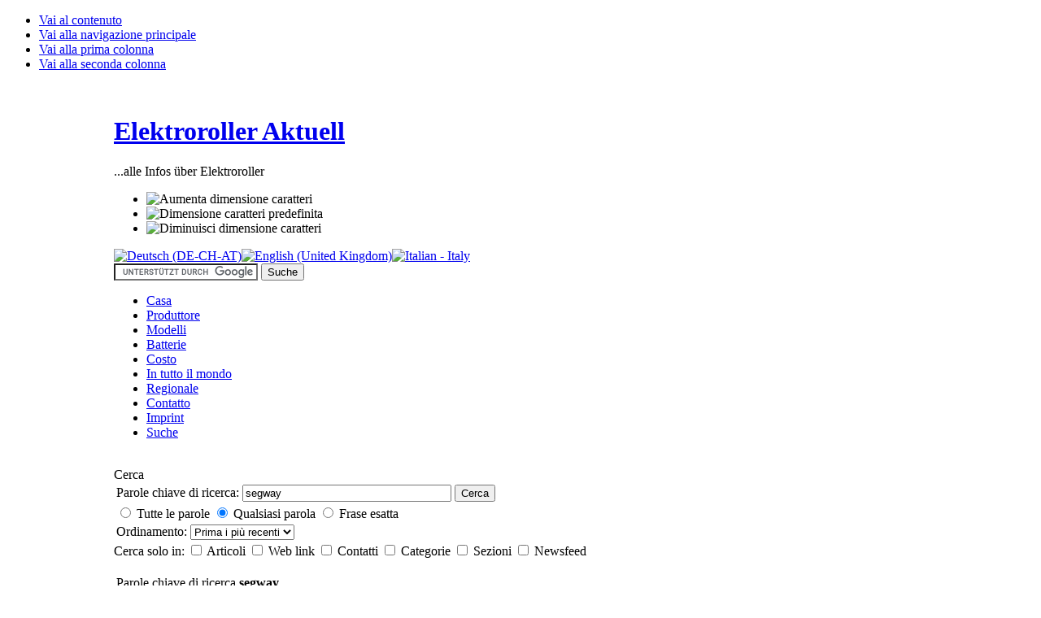

--- FILE ---
content_type: text/html; charset=utf-8
request_url: http://www.elektroroller-aktuell.com/suche-30.html
body_size: 16351
content:

<!DOCTYPE html PUBLIC "-//W3C//DTD XHTML 1.0 Transitional//EN" "http://www.w3.org/TR/xhtml1/DTD/xhtml1-transitional.dtd">

<html xmlns="http://www.w3.org/1999/xhtml" xml:lang="de-de" lang="de-de">

<head>
  <base href="http://www.elektroroller-aktuell.com/" />
  <meta http-equiv="content-type" content="text/html; charset=utf-8" />
  <meta name="robots" content="index, follow" />
  <meta name="keywords" content="Parole, Cerca, Più, Ricerca, Chiave, Contatti, Articoli, Link, Web, Categorie, Segway, Risultati, Trovati, Totale, Solo, Newsfeed, Sezioni, Recentiprima, Parola, Frase, Qualsiasi, Tutte, ﻿, Esatta, Ordinamento" />
  <meta name="title" content="Cerca - Elektroroller Aktuell" />
  <meta name="description" content="﻿ Cerca Parole chiave di ricerca: Cerca Tutte le parole Qualsiasi parola Frase esatta Ordinamento: Prima i più recentiPrima i più vecchiI più..." />
  <meta name="generator" content="JoomSEO by Phill Brown (http://www.joomseo.com)" />
  <title>Cerca - Elektroroller Aktuell | Parole, Cerca, Più, Ricerca, Chiave | Elektroroller Aktuell</title>
  <link href="/templates/ja_purity/favicon.ico" rel="shortcut icon" type="image/x-icon" />
  <link rel="stylesheet" href="/modules/mod_jflanguageselection/tmpl/mod_jflanguageselection.css" type="text/css" />
  <script type="text/javascript" src="/media/system/js/mootools.js"></script>


<link rel="stylesheet" href="http://www.elektroroller-aktuell.com/templates/system/css/system.css" type="text/css" />
<link rel="stylesheet" href="http://www.elektroroller-aktuell.com/templates/system/css/general.css" type="text/css" />
<link rel="stylesheet" href="http://www.elektroroller-aktuell.com/templates/ja_purity/css/template.css" type="text/css" />

<script language="javascript" type="text/javascript" src="http://www.elektroroller-aktuell.com/templates/ja_purity/js/ja.script.js"></script>

<script language="javascript" type="text/javascript">
var rightCollapseDefault='show';
var excludeModules='38';
</script>
<script language="javascript" type="text/javascript" src="http://www.elektroroller-aktuell.com/templates/ja_purity/js/ja.rightcol.js"></script>

<link rel="stylesheet" href="http://www.elektroroller-aktuell.com/templates/ja_purity/css/menu.css" type="text/css" />

<link rel="stylesheet" href="http://www.elektroroller-aktuell.com/templates/ja_purity/css/ja-sosdmenu.css" type="text/css" />
<script language="javascript" type="text/javascript" src="http://www.elektroroller-aktuell.com/templates/ja_purity/js/ja.cssmenu.js"></script>

<link rel="stylesheet" href="http://www.elektroroller-aktuell.com/templates/ja_purity/styles/header/green/style.css" type="text/css" />
<link rel="stylesheet" href="http://www.elektroroller-aktuell.com/templates/ja_purity/styles/background/lighter/style.css" type="text/css" />
<link rel="stylesheet" href="http://www.elektroroller-aktuell.com/templates/ja_purity/styles/elements/black/style.css" type="text/css" />

<!--[if IE 7.0]>
<style type="text/css">
.clearfix {display: inline-block;}
</style>
<![endif]-->

<style type="text/css">
#ja-header,#ja-mainnav,#ja-container,#ja-botsl,#ja-footer {width: 1000px;margin: 0 auto;}
#ja-wrapper {min-width: 1001px;}
</style>
</head>

<body id="bd" class="fs3 Moz" >
<a name="Top" id="Top"></a>
<ul class="accessibility">
	<li><a href="#ja-content" title="Vai al contenuto">Vai al contenuto</a></li>
	<li><a href="#ja-mainnav" title="Vai alla navigazione principale">Vai alla navigazione principale</a></li>
	<li><a href="#ja-col1" title="Vai alla prima colonna">Vai alla prima colonna</a></li>
	<li><a href="#ja-col2" title="Vai alla seconda colonna">Vai alla seconda colonna</a></li>
</ul>

<div id="ja-wrapper">

<!-- BEGIN: HEADER -->
<div id="ja-headerwrap">
	<div id="ja-header" class="clearfix" style="background: url(http://www.elektroroller-aktuell.com/templates/ja_purity/images/header/header3.jpg) no-repeat top right;">

	<div class="ja-headermask">&nbsp;</div>

			<h1 class="logo-text">
			<a href="/index.php" title="Elektroroller Aktuell"><span>Elektroroller Aktuell</span></a>
		</h1>
		<p class="site-slogan">...alle Infos über Elektroroller</p>
	
			<ul class="ja-usertools-font">
	      <li><img style="cursor: pointer;" title="Aumenta dimensione caratteri" src="http://www.elektroroller-aktuell.com/templates/ja_purity/images/user-increase.png" alt="Aumenta dimensione caratteri" id="ja-tool-increase" onclick="switchFontSize('ja_purity_ja_font','inc'); return false;" /></li>
		  <li><img style="cursor: pointer;" title="Dimensione caratteri predefinita" src="http://www.elektroroller-aktuell.com/templates/ja_purity/images/user-reset.png" alt="Dimensione caratteri predefinita" id="ja-tool-reset" onclick="switchFontSize('ja_purity_ja_font',3); return false;" /></li>
		  <li><img style="cursor: pointer;" title="Diminuisci dimensione caratteri" src="http://www.elektroroller-aktuell.com/templates/ja_purity/images/user-decrease.png" alt="Diminuisci dimensione caratteri" id="ja-tool-decrease" onclick="switchFontSize('ja_purity_ja_font','dec'); return false;" /></li>
		</ul>
		<script type="text/javascript">var CurrentFontSize=parseInt('3');</script>
		
			<div id="ja-search">
			<div id="jflanguageselection"><div class="rawimages"><span><a href="http://www.elektroroller-aktuell.com/suche-21.html"><img src="/components/com_joomfish/images/flags/de.gif" alt="Deutsch (DE-CH-AT)" title="Deutsch (DE-CH-AT)" /></a></span><span><a href="http://www.elektroroller-aktuell.com/search-17.html"><img src="/components/com_joomfish/images/flags/en.gif" alt="English (United Kingdom)" title="English (United Kingdom)" /></a></span><span id="active_language"><a href="http://www.elektroroller-aktuell.com/suche-30.html"><img src="/components/com_joomfish/images/flags/it.gif" alt="Italian - Italy" title="Italian - Italy" /></a></span></div></div><!--Joom!fish V2.0.3 (Flash)-->
<!-- &copy; 2003-2009 Think Network, released under the GPL. -->
<!-- More information: at http://www.joomfish.net -->
<form action="http://www.elektroroller-aktuell.de/suchergebnis.html" id="cse-search-box">
  <div>
    <input type="hidden" name="cx" value="partner-pub-6529558476154436:n74mabavq2o" />
    <input type="hidden" name="cof" value="FORID:10" />
    <input type="hidden" name="ie" value="ISO-8859-1" />
    <input type="text" name="q" size="20" />
    <input type="submit" name="sa" value="Suche" />
  </div>
</form>

<script type="text/javascript" src="http://www.google.de/coop/cse/brand?form=cse-search-box&amp;lang=de"></script>
		</div>
	
	</div>
</div>
<!-- END: HEADER -->

<!-- BEGIN: MAIN NAVIGATION -->
<div id="ja-mainnavwrap">
	<div id="ja-mainnav" class="clearfix">
	<ul class="menu"><li class="item1"><a href="http://www.elektroroller-aktuell.com/"><span>Casa</span></a></li><li class="item55"><a href="/elektroroller-2.html"><span>Produttore</span></a></li><li class="item56"><a href="/hersteller-10.html"><span>Modelli</span></a></li><li class="item57"><a href="/elektroroller-3.html"><span>Batterie</span></a></li><li class="item71"><a href="/elektroroller-4.html"><span>Costo</span></a></li><li class="item100"><a href="/elektroroller-5.html"><span>In tutto il mondo</span></a></li><li class="item99"><a href="/elektroroller-6.html"><span>Regionale</span></a></li><li class="item58"><a href="/contatto/influenza-suina/elektroroller-technische-forschung-und-informationsdienste-2.html"><span>Contatto</span></a></li><li class="item59"><a href="/imprint.html"><span>Imprint</span></a></li><li class="item131"><a href="/suche-23.html"><span>Suche</span></a></li></ul>
	</div>
</div>
<!-- END: MAIN NAVIGATION -->

<div id="ja-containerwrap-fl">
<div id="ja-containerwrap2">
	<div id="ja-container">
	<div id="ja-container2" class="clearfix">

		<div id="ja-mainbody-fl" class="clearfix">

		<!-- BEGIN: CONTENT -->
		<div id="ja-contentwrap">
		<div id="ja-content">

			

						<div id="ja-pathway">
				
			</div>
			
			﻿
<div class="componentheading">
	Cerca</div>


<form id="searchForm" action="/suche-13.html" method="post" name="searchForm">
	<table class="contentpaneopen">
		<tr>
			<td nowrap="nowrap">
				<label for="search_searchword">
					Parole chiave di ricerca:
				</label>
			</td>
			<td nowrap="nowrap">
				<input type="text" name="searchword" id="search_searchword" size="30" maxlength="20" value="segway" class="inputbox" />
			</td>
			<td width="100%" nowrap="nowrap">
				<button name="Search" onclick="this.form.submit()" class="button">Cerca</button>
			</td>
		</tr>
		<tr>
			<td colspan="3">
				
	<input type="radio" name="searchphrase" id="searchphraseall" value="all"  />
	<label for="searchphraseall">Tutte le parole</label>
	<input type="radio" name="searchphrase" id="searchphraseany" value="any" checked="checked"  />
	<label for="searchphraseany">Qualsiasi parola</label>
	<input type="radio" name="searchphrase" id="searchphraseexact" value="exact"  />
	<label for="searchphraseexact">Frase esatta</label>
			</td>
		</tr>
		<tr>
			<td colspan="3">
				<label for="ordering">
					Ordinamento:
				</label>
				<select name="ordering" id="ordering" class="inputbox"><option value="newest"  selected="selected">Prima i più recenti</option><option value="oldest" >Prima i più vecchi</option><option value="popular" >I più letti</option><option value="alpha" >Ordine alfabetico</option><option value="category" >Sezione/Categoria</option></select>			</td>
		</tr>
	</table>
			Cerca solo in:
				<input type="checkbox" name="areas[]" value="content" id="area_content"  />
			<label for="area_content">
				Articoli			</label>
				<input type="checkbox" name="areas[]" value="weblinks" id="area_weblinks"  />
			<label for="area_weblinks">
				Web link			</label>
				<input type="checkbox" name="areas[]" value="contacts" id="area_contacts"  />
			<label for="area_contacts">
				Contatti			</label>
				<input type="checkbox" name="areas[]" value="categories" id="area_categories"  />
			<label for="area_categories">
				Categorie			</label>
				<input type="checkbox" name="areas[]" value="sections" id="area_sections"  />
			<label for="area_sections">
				Sezioni			</label>
				<input type="checkbox" name="areas[]" value="newsfeeds" id="area_newsfeeds"  />
			<label for="area_newsfeeds">
				Newsfeed			</label>
			

	<table class="searchintro">
	<tr>
		<td colspan="3" >
			<br />
			Parole chiave di ricerca <b>segway</b>		</td>
	</tr>
	<tr>
		<td>
			<br />
			Totale: 0 risultati trovati.		</td>
	</tr>
</table>

<br />

<input type="hidden" name="task"   value="search" />
</form>

<table class="searchintro">
	<tr>
		<td colspan="3" >
					</td>
	</tr>
</table>


			
		</div>
		</div>
		<!-- END: CONTENT -->

		
		</div>

				<!-- BEGIN: RIGHT COLUMN -->
		<div id="ja-col2">
					<div class="jamod module" id="Mod58">
			<div>
				<div>
					<div>
												<div class="jamod-content"><script type="text/javascript"><!--
google_ad_client = "pub-6529558476154436";
/* 160x600, Erstellt 23.06.09 */
google_ad_slot = "6093381306";
google_ad_width = 160;
google_ad_height = 600;
//-->
</script>
<script type="text/javascript"
src="http://pagead2.googlesyndication.com/pagead/show_ads.js">
</script></div>
					</div>
				</div>
			</div>
		</div>
	
		</div><br />
		<!-- END: RIGHT COLUMN -->
		
	</div>
	</div>
</div>
</div>

<!-- BEGIN: BOTTOM SPOTLIGHT -->
<div id="ja-botslwrap">
	<div id="ja-botsl" class="clearfix">

	  	  <div class="ja-box-left" style="width: 22%;">
					<div class="moduletable">
					<h3>News</h3>
					<ul class="latestnews">
	<li class="latestnews">
		<a href="/cornelius-boersch-3.html" class="latestnews">
			  Conny </a>
	</li>
	<li class="latestnews">
		<a href="/monaco-di-baviera.html" class="latestnews">
			Monaco di Baviera</a>
	</li>
	<li class="latestnews">
		<a href="/news-electric-scooter.html" class="latestnews">
			News Electric scooter</a>
	</li>
	<li class="latestnews">
		<a href="/berlino.html" class="latestnews">
			Berlino</a>
	</li>
	<li class="latestnews">
		<a href="/amburgo.html" class="latestnews">
			Amburgo</a>
	</li>
</ul>		</div>
	
	  </div>
	  
	  	  <div class="ja-box-center" style="width: 25.7%;">
					<div class="moduletable">
					<h3>Meist gelesen</h3>
					<ul class="mostread">
	<li class="mostread">
		<a href="/scooter-elettrico.html" class="mostread">
			Scooter elettrico</a>
	</li>
	<li class="mostread">
		<a href="/scooter-elettrico-prezzo.html" class="mostread">
			Scooter elettrico Prezzo</a>
	</li>
	<li class="mostread">
		<a href="/costo-electric-scooter.html" class="mostread">
			Costo Electric scooter</a>
	</li>
	<li class="mostread">
		<a href="/innoscooter-electric-scooter-litio-em5000-sport.html" class="mostread">
			Innoscooter Electric Scooter litio EM5000 Sport</a>
	</li>
	<li class="mostread">
		<a href="/batteria-elettrica-scooter.html" class="mostread">
			Batteria elettrica scooter</a>
	</li>
</ul>		</div>
	
	  </div>
	  
	  	  <div class="ja-box-center" style="width: 25.7%;">
					<div class="moduletable">
					<h3>Meist gesucht</h3>
					
<!-- SearchCloud 2.2 :: http://joomla.pietrogallo.it/ -->
	<p class="" style="text-align: justify; line-height: 30px;"> 
		<a href="/suche-24.html" style="font-size: 10.301456507863px;">801</a>  
		<a href="/suche-25.html" style="font-size: 10.515000290141px;">e-max</a>  
		<a href="/suche-26.html" style="font-size: 10.956304764115px;">e-scooter</a>  
		<a href="/suche-27.html" style="font-size: 23.475599141183px;">elektroroller</a>  
		<a href="/suche-28.html" style="font-size: 10.070214124064px;">enbw</a>  
		<a href="/suche-3.html" style="font-size: 10.513404514594px;">es e 801</a>  
		<a href="/suche-4.html" style="font-size: 10px;">führerschein</a>  
		<a href="/suche-29.html" style="font-size: 30px;">scooter</a>  
		<a href="/suche-30.html" style="font-size: 10.052950734057px;">segway</a>  
		<a href="/suche-31.html" style="font-size: 10.155225439564px;">Verkaufszahlen</a> 
	</p>		</div>
	
	  </div>
	  
	  	  <div class="ja-box-right" style="width: 25.7%;">
					<div class="moduletable">
					<h3>Online</h3>
					&nbsp;19 visitatori&nbsp;online		</div>
	
	  </div>
	  
	</div>
</div>
<!-- END: BOTTOM SPOTLIGHT -->

<!-- BEGIN: FOOTER -->
<div id="ja-footerwrap">
<div id="ja-footer" class="clearfix">

	<div id="ja-footnav">
		
	</div>

	<div class="copyright">
		<p style="text-align: center;">© 2010 Elektroroller Aktuell</p>
Thanks to <a href="http://www.linuxfoundation.org/">Linux</a> - <a href="http://www.apache.org/">Apache</a> - <a href="http://www.mysql.com/">Mysql</a> - <a href="http://www.joomla.org/">Joomla</a> -&nbsp;Project
	</div>

	<div class="ja-cert">
		
    <a href="http://jigsaw.w3.org/css-validator/check/referer" target="_blank" title="Il nostro sito è validato CSS" style="text-decoration: none;">
		<img src="http://www.elektroroller-aktuell.com/templates/ja_purity/images/but-css.gif" border="none" alt="Il nostro sito è validato CSS" />
		</a>
		<a href="http://validator.w3.org/check/referer" target="_blank" title="Il nostro sito è validato XHTML 1.0 Transitional" style="text-decoration: none;">
		<img src="http://www.elektroroller-aktuell.com/templates/ja_purity/images/but-xhtml10.gif" border="none" alt="Il nostro sito è validato XHTML 1.0 Transitional" />
		</a>
	</div>

	<br />
</div>
</div>
<!-- END: FOOTER -->

</div>

<script type="text/javascript">

  var _gaq = _gaq || [];
  _gaq.push(['_setAccount', 'UA-9460834-2']);
  _gaq.push(['_trackPageview']);

  (function() {
    var ga = document.createElement('script'); ga.type = 'text/javascript'; ga.async = true;
    ga.src = ('https:' == document.location.protocol ? 'https://ssl' : 'http://www') + '.google-analytics.com/ga.js';
    var s = document.getElementsByTagName('script')[0]; s.parentNode.insertBefore(ga, s);
  })();

</script>


                <script type='text/javascript'>

                  var clicky_custom = {};
                  clicky_custom.session = {
              username: '',
              email: ''
                };
                </script>

              <script src='http://static.getclicky.com/123710.js' type='text/javascript'></script>
              <noscript><p><img alt='Clicky' src='http://static.getclicky.com/123710-db16.gif' /></p></noscript>
</body>

</html>


--- FILE ---
content_type: text/html; charset=utf-8
request_url: https://www.google.com/recaptcha/api2/aframe
body_size: 118
content:
<!DOCTYPE HTML><html><head><meta http-equiv="content-type" content="text/html; charset=UTF-8"></head><body><script nonce="FxlC9rQgQkHowd3AksR0Qw">/** Anti-fraud and anti-abuse applications only. See google.com/recaptcha */ try{var clients={'sodar':'https://pagead2.googlesyndication.com/pagead/sodar?'};window.addEventListener("message",function(a){try{if(a.source===window.parent){var b=JSON.parse(a.data);var c=clients[b['id']];if(c){var d=document.createElement('img');d.src=c+b['params']+'&rc='+(localStorage.getItem("rc::a")?sessionStorage.getItem("rc::b"):"");window.document.body.appendChild(d);sessionStorage.setItem("rc::e",parseInt(sessionStorage.getItem("rc::e")||0)+1);localStorage.setItem("rc::h",'1765580608569');}}}catch(b){}});window.parent.postMessage("_grecaptcha_ready", "*");}catch(b){}</script></body></html>